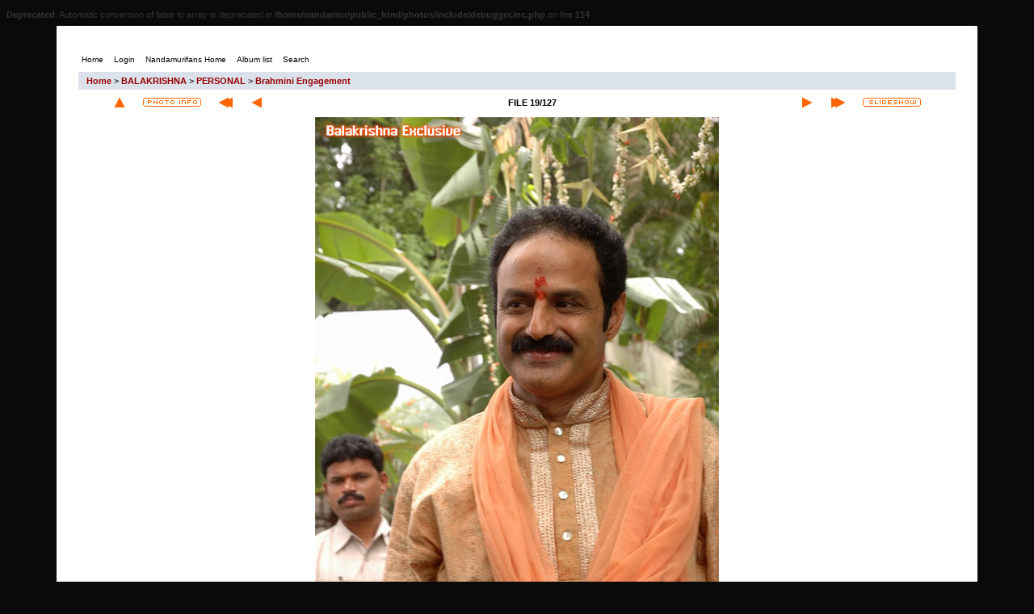

--- FILE ---
content_type: text/html; charset=utf-8
request_url: https://nandamurifans.com/photos/displayimage.php?album=484&pid=30288
body_size: 3231
content:
<br />
<b>Deprecated</b>:  Automatic conversion of false to array is deprecated in <b>/home/nandamur/public_html/photos/include/debugger.inc.php</b> on line <b>114</b><br />
<!DOCTYPE html PUBLIC "-//W3C//DTD XHTML 1.0 Transitional//EN" "http://www.w3.org/TR/xhtml1/DTD/xhtml1-transitional.dtd">

<html xmlns="http://www.w3.org/1999/xhtml" xml:lang="en" lang="en" dir="ltr">
<head>
<meta http-equiv="Content-Type" content="text/html; charset=UTF-8" />
<meta http-equiv="Pragma" content="no-cache" />
<title>Nandamurifans.com Photo Gallery</title>
<link rel="start" href="displayimage.php?album=484&amp;pid=30227" title="Return to start" />
<link rel="prev" href="displayimage.php?album=484&amp;pid=30289#top_display_media" title="See previous file" />
<link rel="last" href="displayimage.php?album=484&amp;pid=30220" title="Skip to end" />
<link rel="next" href="displayimage.php?album=484&amp;pid=30225#top_display_media" title="See next file"/>
<link rel="up" href="thumbnails.php?album=484&amp;page=1" title="Return to the thumbnail page"/>

<meta content="NTR Photos, Balakrishna photos, NTR Jr. Photos, Kalyanram Photos" name="keywords" />
<meta content="Nandamurifans Photo Gallery" name="description" />
<link rel="stylesheet" href="css/coppermine.css" type="text/css" />
<link rel="stylesheet" href="themes/ipodlounge/style.css" type="text/css" />
<script type="text/javascript">
/* <![CDATA[ */
    var js_vars = {"site_url":"http:\/\/www.nandamurifans.com\/photos","debug":false,"icon_dir":"images\/icons\/","lang_close":"Close","icon_close_path":"images\/icons\/close.png","cookies_allowed":true,"position":"18","album":484,"cat":false,"count":"127","buttons":{"pic_info_title":"Display\/hide file information","pic_info_btn":"","slideshow_tgt":"displayimage.php?album=484&amp;pid=30288&amp;slideshow=5000#top_display_media","slideshow_title":"Slideshow","slideshow_btn":"","loc":"themes\/ipodlounge\/"},"stars_amount":"5","lang_rate_pic":"Rollover to rate this picture","rating":0,"theme_dir":"","can_vote":"true","form_token":"65c018266347127e231ac7cbb974d5cf","timestamp":1769070630,"picture_id":"30288"};
/* ]]> */
</script>
<script type="text/javascript" src="js/jquery-1.7.2.js"></script>
<script type="text/javascript" src="js/scripts.js"></script>
<script type="text/javascript" src="js/jquery.greybox.js"></script>
<script type="text/javascript" src="js/jquery.elastic.js"></script>
<script type="text/javascript" src="js/displayimage.js"></script>


</head>
<body>

<!-- SPACER - START -->
<img src="themes/ipodlounge/images/_spacer_blank.gif" width="1" height="8" alt="" border="0" /><br /><!-- SPACER - END -->
<table border="0" cellpadding="0" cellspacing="0" width="1140" align="center">
<tr>
<td bgcolor="#FFFFFF"><img src="themes/ipodlounge/images/white_corner_topleft.gif" width="7" height="7" alt="" border="0" /></td>
<td bgcolor="#FFFFFF"><img src="themes/ipodlounge/images/_spacer_blank.gif" width="1126" height="7" alt="" border="0" /></td>
<td bgcolor="#FFFFFF"><img src="themes/ipodlounge/images/white_corner_topright.gif" width="7" height="7" alt="" border="0" /></td>
</tr>
</table>

<table bgcolor="#FFFFFF" border="0" cellpadding="0" width="1140" cellspacing="0" align="center">
<tr>
<td bgcolor="#FFFFFF" class="bodytext" align="center">
</td>
</tr>
</table>

<table border="0" cellpadding="25" cellspacing="0" width="1140" align="center">
<tr>
<td bgcolor="#FFFFFF" class="bodytext" align="left">

<ul class="dropmenu">
<!-- BEGIN home -->
                <li>
                    <a href="index.php" title="Go to the home page" class="firstlevel"><span class="firstlevel">Home</span></a>
                    <ul>
                     
                    
                    
                    </ul>
                </li>


<!-- END home -->



<!-- BEGIN login -->
                <li>
                    <a href="login.php?referer=displayimage.php%3Falbum%3D484%26pid%3D30288" title="Login" class="firstlevel"><span class="firstlevel">Login</span></a>
                </li>
<!-- END login -->

</ul>


<ul class="dropmenu">
<!-- BEGIN custom_link -->
                <li>
                    <a href="http://www.nandamurifans.com/main/" title="Nandamurifans Home" class="firstlevel"><span class="firstlevel">Nandamurifans Home</span></a>
                </li>
<!-- END custom_link -->
<!-- BEGIN album_list -->
                <li>
                    <a href="index.php?cat=29" title="Go to the album list" class="firstlevel"><span class="firstlevel">Album list</span></a>
                    <ul>
<!-- BEGIN lastup -->
                        <li>
                            <a href="thumbnails.php?album=lastup&amp;cat=-484" title="Last uploads" rel="nofollow"><span>Last uploads</span></a>
                        </li>
<!-- END lastup -->
<!-- BEGIN lastcom -->
                        <li>
                            <a href="thumbnails.php?album=lastcom&amp;cat=-484" title="Last comments" rel="nofollow" ><span>Last comments</span></a>
                        </li>
<!-- END lastcom -->
<!-- BEGIN topn -->
                        <li>
                            <a href="thumbnails.php?album=topn&amp;cat=-484" title="Most viewed" rel="nofollow"><span>Most viewed</span></a>
                        </li>
<!-- END topn -->
<!-- BEGIN toprated -->
                        <li>
                            <a href="thumbnails.php?album=toprated&amp;cat=-484" title="Top rated" rel="nofollow"><span>Top rated</span></a>
                        </li>
<!-- END toprated -->
<!-- BEGIN favpics -->
                        <li>
                            <a href="thumbnails.php?album=favpics" title="My Favorites" rel="nofollow"><span>My Favorites</span></a>
                        </li>
<!-- END favpics -->
<!-- BEGIN browse_by_date -->
                        
<!-- END browse_by_date -->
                    </ul>
                </li>
<!-- END album_list -->
<!-- BEGIN search -->
                <li>
                    <a href="search.php" title="Search" class="firstlevel"><span class="firstlevel">Search</span></a>
                </li>
<!-- END search -->
</ul>
                
<div class="nav clearer">

</div>


<!-- Start standard table -->
<table align="center" width="100%" cellspacing="1" cellpadding="0" class="maintable ">

        <tr>
            <td colspan="3" align="left" class="tableh1">
                <span class="statlink"><a href="index.php">Home</a> > <a href="index.php?cat=5">BALAKRISHNA</a> > <a href="index.php?cat=29">PERSONAL</a> > <a href="thumbnails.php?album=484">Brahmini Engagement</a></span>
            </td>
        </tr>
</table>
<!-- End standard table -->
<a name="top_display_media"></a>
<!-- Start standard table -->
<table align="center" width="1024" cellspacing="1" cellpadding="0" class="maintable ">

        <tr>
                <td align="center" valign="middle" class="navmenu" width="48"><a href="thumbnails.php?album=484&amp;page=1" class="navmenu_pic" title="Return to the thumbnail page"><img src="themes/ipodlounge/images/navbar/thumbnails.png" align="middle" border="0" alt="Return to the thumbnail page" /></a></td>
<!-- BEGIN pic_info_button -->
                <!-- button will be added by displayimage.js -->
                <td id="pic_info_button" align="center" valign="middle" class="navmenu" width="48"></td>
<!-- END pic_info_button -->
<!-- BEGIN nav_start -->
                <td align="center" valign="middle" class="navmenu" width="48"><a href="displayimage.php?album=484&amp;pid=30227#top_display_media" class="navmenu_pic" title="Return to start"><img src="themes/ipodlounge/images/navbar/start.png" border="0" align="middle" alt="Return to start" /></a></td>
<!-- END nav_start -->
<!-- BEGIN nav_prev -->
                <td align="center" valign="middle" class="navmenu" width="48"><a href="displayimage.php?album=484&amp;pid=30289#top_display_media" class="navmenu_pic" title="See previous file"><img src="themes/ipodlounge/images/navbar/prev.png" border="0" align="middle" alt="See previous file" /></a></td>
<!-- END nav_prev -->
<td align="center" valign="middle" class="navmenu" width="100%">FILE 19/127</td>
<!-- BEGIN nav_next -->
                <td align="center" valign="middle" class="navmenu" width="48"><a href="displayimage.php?album=484&amp;pid=30225#top_display_media" class="navmenu_pic" title="See next file"><img src="themes/ipodlounge/images/navbar/next.png" border="0" align="middle" alt="See next file" /></a></td>
<!-- END nav_next -->
<!-- BEGIN nav_end -->
                <td align="center" valign="middle" class="navmenu" width="48"><a href="displayimage.php?album=484&amp;pid=30220#top_display_media" class="navmenu_pic" title="Skip to end"><img src="themes/ipodlounge/images/navbar/end.png" border="0" align="middle" alt="Skip to end" /></a></td>
<!-- END nav_end -->
<!-- BEGIN slideshow_button -->
                <!-- button will be added by displayimage.js -->
                <td id="slideshow_button" align="center" valign="middle" class="navmenu" width="48"></td>
<!-- END slideshow_button -->


        </tr>
</table>
<!-- End standard table -->

<!-- Start standard table -->
<table align="center" width="1024" cellspacing="1" cellpadding="0" class="maintable ">
        <tr>
                <td align="center" class="display_media" nowrap="nowrap">
                        <table width="100%" cellspacing="2" cellpadding="0">
                                <tr>
                                        <td align="center" style="{SLIDESHOW_STYLE}">
                                                <img src="albums/Brahmini%20Engagement/engagementverti_0__70_.jpg" width="500" height="753" class="image" border="0" alt="engagementverti_0__70_.jpg" /><br />

                                        </td>
                                </tr>
                        </table>
                </td>
            </tr>
            <tr>
                <td>
                        <table width="100%" cellspacing="2" cellpadding="0" class="tableb tableb_alternate">
                                        <tr>
                                                <td align="center">
                                                        
                                                </td>
                                        </tr>
                        </table>



                </td>
        </tr>
</table>
<!-- End standard table -->
<table align="center" width="1024" cellspacing="1" cellpadding="0" class="maintable">
    <tr>
        <td colspan="6" class="tableh2" id="voting_title"><strong>Rate this file </strong> (No vote yet)</td>
    </tr>
    <tr id="rating_stars">
        <td class="tableb" id="star_rating"></td>
    </tr>
    <tr class="noscript">
      <td class="tableb" colspan="6" align="center">
        <noscript>
           Javascript must be enabled in order to vote
        </noscript>
      </td>
    </tr>
</table>
<div id="picinfo" style="display: none;">

<!-- Start standard table -->
<table align="center" width="1024" cellspacing="1" cellpadding="0" class="maintable ">
        <tr><td colspan="2" class="tableh2">File information</td></tr>
        <tr><td class="tableb tableb_alternate" valign="top" >Filename:</td><td class="tableb tableb_alternate">engagementverti_0__70_.jpg</td></tr>
        <tr><td class="tableb tableb_alternate" valign="top" >Album name:</td><td class="tableb tableb_alternate"><span class="alblink"><a href="profile.php?uid=1">rkfiles</a> / <a href="thumbnails.php?album=484">Brahmini Engagement</a></span></td></tr>
        <tr><td class="tableb tableb_alternate" valign="top" >Filesize:</td><td class="tableb tableb_alternate"><span dir="ltr">100&nbsp;KiB</span></td></tr>
        <tr><td class="tableb tableb_alternate" valign="top" >Date added:</td><td class="tableb tableb_alternate">Apr 04, 2014</td></tr>
        <tr><td class="tableb tableb_alternate" valign="top" >Dimensions:</td><td class="tableb tableb_alternate">500 x 753 pixels</td></tr>
        <tr><td class="tableb tableb_alternate" valign="top" >Displayed:</td><td class="tableb tableb_alternate">3698 times</td></tr>
        <tr><td class="tableb tableb_alternate" valign="top" >URL:</td><td class="tableb tableb_alternate"><a href="http://www.nandamurifans.com/photos/displayimage.php?pid=30288" >http://www.nandamurifans.com/photos/displayimage.php?pid=30288</a></td></tr>
        <tr><td class="tableb tableb_alternate" valign="top" >Favorites:</td><td class="tableb tableb_alternate"><a href="addfav.php?pid=30288&amp;referer=displayimage.php%3Falbum%3D484%26pid%3D30288" >Add to Favorites</a></td></tr>
</table>
<!-- End standard table -->
</div>
<a name="comments_top"></a><div id="comments">
</div>

</td>
</tr>

</table>

<div class="adSenseCenter" align="center">
<script  src="http://tag.contextweb.com/TagPublish/getjs.aspx?action=VIEWAD&cwrun=200&cwadformat=728X90&cwpid=543701&cwwidth=728&cwheight=90&cwpnet=1&cwtagid=123028"></script></div>

<table border="0" cellpadding="0" cellspacing="0" width="1140" align="center">
<tr>
<td bgcolor="#FFFFFF"><img src="themes/ipodlounge/images/white_corner_botleft.gif" width="7" height="7" alt="" border="0" /></td>
<td bgcolor="#FFFFFF"><img src="themes/ipodlounge/images/_spacer_blank.gif" width="1126" height="7" alt="" border="0" /></td>
<td bgcolor="#FFFFFF"><img src="themes/ipodlounge/images/white_corner_botright.gif" width="7" height="7" alt="" border="0" /></td>
</tr>

</table>
<br />


<div class="footer" align="center" style="padding:10px;display:block;visibility:visible; font-family: Verdana,Arial,sans-serif;">
Powered by <a href="http://coppermine-gallery.net/" title="Coppermine Photo Gallery" rel="external">Coppermine Photo Gallery</a><br />
Ported to cpg 1.5.x by Jeff Bailey
</div>
<!--Coppermine Photo Gallery 1.6.08 (stable)-->
</body>
</html>